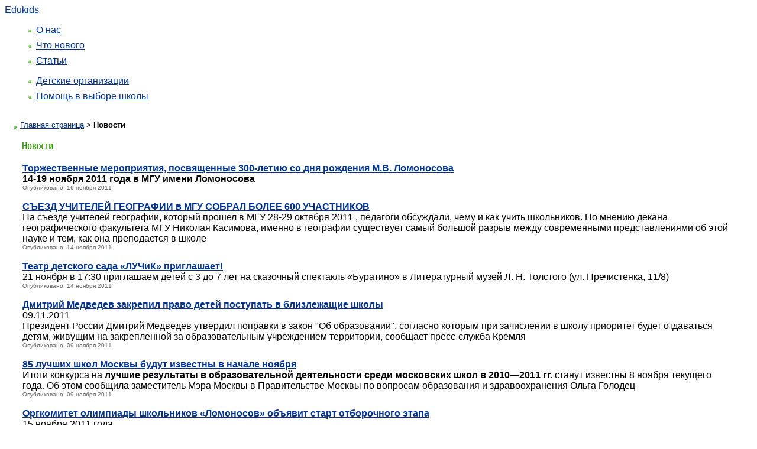

--- FILE ---
content_type: text/html; charset=utf-8
request_url: https://www.edukids.ru/news/?page=60
body_size: 8147
content:
<html>
<head>
<meta http-equiv="Content-Type" content="text/html; charset=windows-1251">
<link rel="icon" href="/favicon.ico" type="image/x-icon">
<link rel="shortcut icon" href="/favicon.ico" />
<meta http-equiv="Content-Type" content="text/html; charset=win1251">
<meta name="keywords" content="школы и детские сады, дети, школа, детский сад, отдых с детьми, ясли, лицей, колледж, образование, психология">
<meta name="desciption" content="Сайт о школах и детских садах Москвы. Школы и детские сады. Детская психология, советы психолога. Все о детском образовании.">
<meta name="viewport" content="width=device-width, initial-scale=1.0">
<!--
<meta name="keywords" content="дети, школа, детский сад, ясли, лицей, колледж, образование, психология">
<meta name="description" content="Сайт о школах и детских садах Москвы. Детская психология, советы психолога. Все о детском образовании.">
-->

<link rel=stylesheet type="text/css" href="/style.css">

<title>Edukids.ru | детский  сад,  школа, дети, образование  для  детей,  детское образование, обучение,
среднее образование, дошкольное образование, отдых с  детьми, кружки, подготовка к школе,
спортивная школа, английская школа, художественная  школа, музыкальная школа, репетиторы, 
сочинения, рефераты, доклады,  математическая школа, дни  открытых  дверей, экзамены,
частные репетиторы, психологи, няни, гувернантки, частный детский сад, государственный детский сад,конкурсы, отдых и учеба,  учеба, класс, учитель, гимназия, лицей, колледж, техникум, Ломоносовская школа, Школа рационального  чтения, школа танцев, школа моделей, учебники, литература, химия, физика, биология, история, география, русский  язык, иностранный  язык,  тесты по ЕГЭ,  информатика, ЕГЭ, алгебра, геометрия,  матанализ, выпускной, психология, экономика, экология,  обществознание, подготовительные курсы, советы психолога,  родительский клуб, детский  психолог, товары для  детей, дополнительное  образование для детей, детская литература, книги для детей, детские книги, развивающие игры, детские журналы, курсы для детей</title>
<!--
<title>Edukids.ru | детский  сад,  школа, дети, образование  для  детей,  детское образование, обучение,
среднее образование, дошкольное образование, отдых с  детьми, кружки, подготовка к школе,
спортивная школа, английская школа, художественная  школа, музыкальная школа, репетиторы, 
сочинения, рефераты, доклады,  математическая школа, дни  открытых  дверей, экзамены,
частные репетиторы, психологи, няни, гувернантки, частный детский сад, государственный детский сад,конкурсы, отдых и учеба,  учеба, класс, учитель, гимназия, лицей, колледж, техникум, Ломоносовская школа, Школа рационального  чтения, школа танцев, школа моделей, учебники, литература, химия, физика, биология, история, география, русский  язык, иностранный  язык,  тесты по ЕГЭ,  информатика, ЕГЭ, алгебра, геометрия,  матанализ, выпускной, психология, экономика, экология,  обществознание, подготовительные курсы, советы психолога,  родительский клуб, детский  психолог, товары для  детей, дополнительное  образование для детей, детская литература, книги для детей, детские книги, развивающие игры, детские журналы, курсы для детей</title>
-->

<script>
  (function(i,s,o,g,r,a,m){i['GoogleAnalyticsObject']=r;i[r]=i[r]||function(){
  (i[r].q=i[r].q||[]).push(arguments)},i[r].l=1*new Date();a=s.createElement(o),
  m=s.getElementsByTagName(o)[0];a.async=1;a.src=g;m.parentNode.insertBefore(a,m)
  })(window,document,'script','https://www.google-analytics.com/analytics.js','ga');

  ga('create', 'UA-100200714-1', 'auto');
  ga('send', 'pageview');

</script>
</head>
<body bgcolor="ffffff" link="#003399" alink="#006EB7" vlink="#8A9EC6" le<div id="fb-root"></div>
<script>
//(function(d, s, id) {
  // var js, fjs = d.getElementsByTagName(s)[0];
  // if (d.getElementById(id)) return;
  // js = d.createElement(s); js.id = id;
  // js.src = "//connect.facebook.net/ru_RU/sdk.js#xfbml=1&version=v2.9";
  // fjs.parentNode.insertBefore(js, fjs);
// }(document, 'script', 'facebook-jssdk'));
</script>

<!--<link rel="stylesheet" href="/inc/css/new_year.css">
<script type="text/javascript" src="http://ajax.googleapis.com/ajax/libs/jquery/1.7.1/jquery.min.js"></script>
<script type="text/javascript" src="/inc/js/swfobject.min.js"></script>
<script type="text/javascript" src="/inc/js/newyear.js"></script>
<!-- новогодняя мотня newyear.html 
<div class="b-page_newyear">
    <div class="b-page__content">
    

        <i class="b-head-decor">
        <i class="b-head-decor__inner b-head-decor__inner_n1">
            <div class="b-ball b-ball_n1 b-ball_bounce"><div class="b-ball__right"></div><div class="b-ball__i"></div></div>
            <div class="b-ball b-ball_n2 b-ball_bounce"><div class="b-ball__right"></div><div class="b-ball__i"></div></div>
            <div class="b-ball b-ball_n3 b-ball_bounce"><div class="b-ball__right"></div><div class="b-ball__i"></div></div>
            <div class="b-ball b-ball_n4 b-ball_bounce"><div class="b-ball__right"></div><div class="b-ball__i"></div></div>
            <div class="b-ball b-ball_n5 b-ball_bounce"><div class="b-ball__right"></div><div class="b-ball__i"></div></div>
            <div class="b-ball b-ball_n6 b-ball_bounce"><div class="b-ball__right"></div><div class="b-ball__i"></div></div>
            <div class="b-ball b-ball_n7 b-ball_bounce"><div class="b-ball__right"></div><div class="b-ball__i"></div></div>

            <div class="b-ball b-ball_n8 b-ball_bounce"><div class="b-ball__right"></div><div class="b-ball__i"></div></div>
            <div class="b-ball b-ball_n9 b-ball_bounce"><div class="b-ball__right"></div><div class="b-ball__i"></div></div>
            <div class="b-ball b-ball_i1"><div class="b-ball__right"></div><div class="b-ball__i"></div></div>
            <div class="b-ball b-ball_i2"><div class="b-ball__right"></div><div class="b-ball__i"></div></div>
            <div class="b-ball b-ball_i3"><div class="b-ball__right"></div><div class="b-ball__i"></div></div>
            <div class="b-ball b-ball_i4"><div class="b-ball__right"></div><div class="b-ball__i"></div></div>
            <div class="b-ball b-ball_i5"><div class="b-ball__right"></div><div class="b-ball__i"></div></div>
            <div class="b-ball b-ball_i6"><div class="b-ball__right"></div><div class="b-ball__i"></div></div>
        </i>

        <i class="b-head-decor__inner b-head-decor__inner_n2">
            <div class="b-ball b-ball_n1 b-ball_bounce"><div class="b-ball__right"></div><div class="b-ball__i"></div></div>
            <div class="b-ball b-ball_n2 b-ball_bounce"><div class="b-ball__right"></div><div class="b-ball__i"></div></div>
            <div class="b-ball b-ball_n3 b-ball_bounce"><div class="b-ball__right"></div><div class="b-ball__i"></div></div>
            <div class="b-ball b-ball_n4 b-ball_bounce"><div class="b-ball__right"></div><div class="b-ball__i"></div></div>
            <div class="b-ball b-ball_n5 b-ball_bounce"><div class="b-ball__right"></div><div class="b-ball__i"></div></div>
            <div class="b-ball b-ball_n6 b-ball_bounce"><div class="b-ball__right"></div><div class="b-ball__i"></div></div>
            <div class="b-ball b-ball_n7 b-ball_bounce"><div class="b-ball__right"></div><div class="b-ball__i"></div></div>
            <div class="b-ball b-ball_n8 b-ball_bounce"><div class="b-ball__right"></div><div class="b-ball__i"></div></div>

            <div class="b-ball b-ball_n9 b-ball_bounce"><div class="b-ball__right"></div><div class="b-ball__i"></div></div>
            <div class="b-ball b-ball_i1"><div class="b-ball__right"></div><div class="b-ball__i"></div></div>
            <div class="b-ball b-ball_i2"><div class="b-ball__right"></div><div class="b-ball__i"></div></div>
            <div class="b-ball b-ball_i3"><div class="b-ball__right"></div><div class="b-ball__i"></div></div>
            <div class="b-ball b-ball_i4"><div class="b-ball__right"></div><div class="b-ball__i"></div></div>
            <div class="b-ball b-ball_i5"><div class="b-ball__right"></div><div class="b-ball__i"></div></div>
            <div class="b-ball b-ball_i6"><div class="b-ball__right"></div><div class="b-ball__i"></div></div>
        </i>
        <i class="b-head-decor__inner b-head-decor__inner_n3">

            <div class="b-ball b-ball_n1 b-ball_bounce"><div class="b-ball__right"></div><div class="b-ball__i"></div></div>
            <div class="b-ball b-ball_n2 b-ball_bounce"><div class="b-ball__right"></div><div class="b-ball__i"></div></div>
            <div class="b-ball b-ball_n3 b-ball_bounce"><div class="b-ball__right"></div><div class="b-ball__i"></div></div>
            <div class="b-ball b-ball_n4 b-ball_bounce"><div class="b-ball__right"></div><div class="b-ball__i"></div></div>
            <div class="b-ball b-ball_n5 b-ball_bounce"><div class="b-ball__right"></div><div class="b-ball__i"></div></div>
            <div class="b-ball b-ball_n6 b-ball_bounce"><div class="b-ball__right"></div><div class="b-ball__i"></div></div>
            <div class="b-ball b-ball_n7 b-ball_bounce"><div class="b-ball__right"></div><div class="b-ball__i"></div></div>
            <div class="b-ball b-ball_n8 b-ball_bounce"><div class="b-ball__right"></div><div class="b-ball__i"></div></div>
            <div class="b-ball b-ball_n9 b-ball_bounce"><div class="b-ball__right"></div><div class="b-ball__i"></div></div>

            <div class="b-ball b-ball_i1"><div class="b-ball__right"></div><div class="b-ball__i"></div></div>
            <div class="b-ball b-ball_i2"><div class="b-ball__right"></div><div class="b-ball__i"></div></div>
            <div class="b-ball b-ball_i3"><div class="b-ball__right"></div><div class="b-ball__i"></div></div>
            <div class="b-ball b-ball_i4"><div class="b-ball__right"></div><div class="b-ball__i"></div></div>
            <div class="b-ball b-ball_i5"><div class="b-ball__right"></div><div class="b-ball__i"></div></div>
            <div class="b-ball b-ball_i6"><div class="b-ball__right"></div><div class="b-ball__i"></div></div>
        </i>
        <i class="b-head-decor__inner b-head-decor__inner_n4">
            <div class="b-ball b-ball_n1 b-ball_bounce"><div class="b-ball__right"></div><div class="b-ball__i"></div></div>

            <div class="b-ball b-ball_n2 b-ball_bounce"><div class="b-ball__right"></div><div class="b-ball__i"></div></div>
            <div class="b-ball b-ball_n3 b-ball_bounce"><div class="b-ball__right"></div><div class="b-ball__i"></div></div>
            <div class="b-ball b-ball_n4 b-ball_bounce"><div class="b-ball__right"></div><div class="b-ball__i"></div></div>
            <div class="b-ball b-ball_n5 b-ball_bounce"><div class="b-ball__right"></div><div class="b-ball__i"></div></div>
            <div class="b-ball b-ball_n6 b-ball_bounce"><div class="b-ball__right"></div><div class="b-ball__i"></div></div>
            <div class="b-ball b-ball_n7 b-ball_bounce"><div class="b-ball__right"></div><div class="b-ball__i"></div></div>
            <div class="b-ball b-ball_n8 b-ball_bounce"><div class="b-ball__right"></div><div class="b-ball__i"></div></div>
            <div class="b-ball b-ball_n9 b-ball_bounce"><div class="b-ball__right"></div><div class="b-ball__i"></div></div>
            <div class="b-ball b-ball_i1"><div class="b-ball__right"></div><div class="b-ball__i"></div></div>

            <div class="b-ball b-ball_i2"><div class="b-ball__right"></div><div class="b-ball__i"></div></div>
            <div class="b-ball b-ball_i3"><div class="b-ball__right"></div><div class="b-ball__i"></div></div>
            <div class="b-ball b-ball_i4"><div class="b-ball__right"></div><div class="b-ball__i"></div></div>
            <div class="b-ball b-ball_i5"><div class="b-ball__right"></div><div class="b-ball__i"></div></div>
            <div class="b-ball b-ball_i6"><div class="b-ball__right"></div><div class="b-ball__i"></div></div>
        </i>
        <i class="b-head-decor__inner b-head-decor__inner_n5">
            <div class="b-ball b-ball_n1 b-ball_bounce"><div class="b-ball__right"></div><div class="b-ball__i"></div></div>
            <div class="b-ball b-ball_n2 b-ball_bounce"><div class="b-ball__right"></div><div class="b-ball__i"></div></div>

            <div class="b-ball b-ball_n3 b-ball_bounce"><div class="b-ball__right"></div><div class="b-ball__i"></div></div>
            <div class="b-ball b-ball_n4 b-ball_bounce"><div class="b-ball__right"></div><div class="b-ball__i"></div></div>
            <div class="b-ball b-ball_n5 b-ball_bounce"><div class="b-ball__right"></div><div class="b-ball__i"></div></div>
            <div class="b-ball b-ball_n6 b-ball_bounce"><div class="b-ball__right"></div><div class="b-ball__i"></div></div>
            <div class="b-ball b-ball_n7 b-ball_bounce"><div class="b-ball__right"></div><div class="b-ball__i"></div></div>
            <div class="b-ball b-ball_n8 b-ball_bounce"><div class="b-ball__right"></div><div class="b-ball__i"></div></div>
            <div class="b-ball b-ball_n9 b-ball_bounce"><div class="b-ball__right"></div><div class="b-ball__i"></div></div>
            <div class="b-ball b-ball_i1"><div class="b-ball__right"></div><div class="b-ball__i"></div></div>
            <div class="b-ball b-ball_i2"><div class="b-ball__right"></div><div class="b-ball__i"></div></div>

            <div class="b-ball b-ball_i3"><div class="b-ball__right"></div><div class="b-ball__i"></div></div>
            <div class="b-ball b-ball_i4"><div class="b-ball__right"></div><div class="b-ball__i"></div></div>
            <div class="b-ball b-ball_i5"><div class="b-ball__right"></div><div class="b-ball__i"></div></div>
            <div class="b-ball b-ball_i6"><div class="b-ball__right"></div><div class="b-ball__i"></div></div>
        </i>
        <i class="b-head-decor__inner b-head-decor__inner_n6">
            <div class="b-ball b-ball_n1 b-ball_bounce"><div class="b-ball__right"></div><div class="b-ball__i"></div></div>
            <div class="b-ball b-ball_n2 b-ball_bounce"><div class="b-ball__right"></div><div class="b-ball__i"></div></div>
            <div class="b-ball b-ball_n3 b-ball_bounce"><div class="b-ball__right"></div><div class="b-ball__i"></div></div>

            <div class="b-ball b-ball_n4 b-ball_bounce"><div class="b-ball__right"></div><div class="b-ball__i"></div></div>
            <div class="b-ball b-ball_n5 b-ball_bounce"><div class="b-ball__right"></div><div class="b-ball__i"></div></div>
            <div class="b-ball b-ball_n6 b-ball_bounce"><div class="b-ball__right"></div><div class="b-ball__i"></div></div>
            <div class="b-ball b-ball_n7 b-ball_bounce"><div class="b-ball__right"></div><div class="b-ball__i"></div></div>
            <div class="b-ball b-ball_n8 b-ball_bounce"><div class="b-ball__right"></div><div class="b-ball__i"></div></div>
            <div class="b-ball b-ball_n9 b-ball_bounce"><div class="b-ball__right"></div><div class="b-ball__i"></div></div>
            <div class="b-ball b-ball_i1"><div class="b-ball__right"></div><div class="b-ball__i"></div></div>
            <div class="b-ball b-ball_i2"><div class="b-ball__right"></div><div class="b-ball__i"></div></div>
            <div class="b-ball b-ball_i3"><div class="b-ball__right"></div><div class="b-ball__i"></div></div>

            <div class="b-ball b-ball_i4"><div class="b-ball__right"></div><div class="b-ball__i"></div></div>
            <div class="b-ball b-ball_i5"><div class="b-ball__right"></div><div class="b-ball__i"></div></div>
            <div class="b-ball b-ball_i6"><div class="b-ball__right"></div><div class="b-ball__i"></div></div>
        </i>
        <i class="b-head-decor__inner b-head-decor__inner_n7">
            <div class="b-ball b-ball_n1 b-ball_bounce"><div class="b-ball__right"></div><div class="b-ball__i"></div></div>
            <div class="b-ball b-ball_n2 b-ball_bounce"><div class="b-ball__right"></div><div class="b-ball__i"></div></div>
            <div class="b-ball b-ball_n3 b-ball_bounce"><div class="b-ball__right"></div><div class="b-ball__i"></div></div>
            <div class="b-ball b-ball_n4 b-ball_bounce"><div class="b-ball__right"></div><div class="b-ball__i"></div></div>

            <div class="b-ball b-ball_n5 b-ball_bounce"><div class="b-ball__right"></div><div class="b-ball__i"></div></div>
            <div class="b-ball b-ball_n6 b-ball_bounce"><div class="b-ball__right"></div><div class="b-ball__i"></div></div>
            <div class="b-ball b-ball_n7 b-ball_bounce"><div class="b-ball__right"></div><div class="b-ball__i"></div></div>
            <div class="b-ball b-ball_n8 b-ball_bounce"><div class="b-ball__right"></div><div class="b-ball__i"></div></div>
            <div class="b-ball b-ball_n9 b-ball_bounce"><div class="b-ball__right"></div><div class="b-ball__i"></div></div>
            <div class="b-ball b-ball_i1"><div class="b-ball__right"></div><div class="b-ball__i"></div></div>
            <div class="b-ball b-ball_i2"><div class="b-ball__right"></div><div class="b-ball__i"></div></div>
            <div class="b-ball b-ball_i3"><div class="b-ball__right"></div><div class="b-ball__i"></div></div>
            <div class="b-ball b-ball_i4"><div class="b-ball__right"></div><div class="b-ball__i"></div></div>

            <div class="b-ball b-ball_i5"><div class="b-ball__right"	></div><div class="b-ball__i"></div></div>
            <div class="b-ball b-ball_i6"><div class="b-ball__right"></div><div class="b-ball__i"></div></div>
        </i>
    </i>

</div>
</div>
-->
    <link rel="stylesheet" href="/bitrix/templates/edukids/css/style.css">
    <link rel="stylesheet" href="/bitrix/templates/edukids/css/media.css">
    <link rel="stylesheet" href="/bitrix/templates/edukids/css/fonts/icons.css">
	<script src="/bitrix/templates/edukids/js/jquery-3.6.0.min.js"></script>
	<header>
            <div class="header-wrapper">
                <a style="" href="/" class="site-logo">Edukids</a>
                <nav class="header-menu">
					<ul>
						<li><a href="/#about">О нас</a></li>
                        <li><a href="/news/">Что нового</a></li>
                        <li><a href="/articles/">Статьи</a></li>
					</ul>
                    <ul>
                        <li><a href="/schools/">Детские организации</a></li>
                        <li><a href="/konsult/">Помощь в выборе школы</a></li>
                    </ul>

                    <div class="close-menu">
                        <svg width="17" height="11" viewBox="0 0 17 11" fill="none" xmlns="http://www.w3.org/2000/svg">
                            <path d="M0.148438 11L7.24844 7.07805e-08H9.69844L16.8484 11H12.8984L8.49844 4.4L4.04844 11H0.148438Z" fill="#fff"/>
                        </svg>                            
                    </div>
                </nav>      
                <div class="burger">
                    <span></span>
                </div>
            </div>
        </header>
<div class="main-wrapper" style="margin: 0px 15px;">
<span style="font-size: 10pt;  line-height: 25px;">	<img src=/i/bullet.gif alt="" width=11 height=6 border=0 align=middle><font class="s"><a href="/">Главная страница</a> > </font><font class="s_b"><b>Новости</b></font> </span>

<!--счётчики-->
<!--begin of Rambler's Top100 code -->
<a href="http://top100.rambler.ru/top100/">
<img src="http://counter.rambler.ru/top100.cnt?836383" alt="" width=1 height=1 border=0></a>
<!--end of Top100 code-->




<!--
<img height=1 width=1
src="http://d1.c6.bf.a0.top.list.ru/counter?id=1008059"/>-->

<!--счётчики-->



<table cellpadding="0" cellspacing="0" border="0" width="100%" class="edukids_table">
<tr>
<td valign="top">
  <!--список раздела новости-->





<table border=0 width="100%" cellspacing=0 cellpadding=15><tr><td>
<img src="/i/title_news.gif" alt="Новости" width=52 height=19 border=0>
<br><br>



<!-- BEGIN news_full_link -->
<a href="/news/2033"><b>Торжественные мероприятия, посвященные 300-летию со дня рождения   М.В. Ломоносова</b></a><br>
<!-- END news_full_link --> 

<b>14-19 ноября 2011 года  в МГУ имени Ломоносова</b><br>

<font class="gray">Опубликовано: 16 ноября 2011</font><br><br>



<!-- BEGIN news_full_link -->
<a href="/news/2032"><b>СЪЕЗД УЧИТЕЛЕЙ ГЕОГРАФИИ  в МГУ СОБРАЛ БОЛЕЕ 600 УЧАСТНИКОВ</b></a><br>
<!-- END news_full_link --> 

На съезде учителей географии, который прошел в МГУ 28-29 октября 2011 , педагоги обсуждали, чему и как учить школьников. По мнению декана географического факультета МГУ Николая Касимова, именно в географии существует самый большой разрыв между современными представлениями об этой науке и тем, как она преподается в школе<br>

<font class="gray">Опубликовано: 14 ноября 2011</font><br><br>



<!-- BEGIN news_full_link -->
<a href="/news/2031"><b>Театр детского сада  «ЛУЧиК» приглашает!</b></a><br>
<!-- END news_full_link --> 

21 ноября в 17:30 приглашаем детей с 3 до 7 лет на сказочный спектакль «Буратино» в Литературный музей Л. Н. Толстого (ул. Пречистенка, 11/8)<br>

<font class="gray">Опубликовано: 14 ноября 2011</font><br><br>



<!-- BEGIN news_full_link -->
<a href="/news/2028"><b>Дмитрий Медведев закрепил право детей поступать в близлежащие школы</b></a><br>
<!-- END news_full_link --> 

09.11.2011 <br>
Президент России Дмитрий Медведев утвердил поправки в закон "Об образовании", согласно которым при зачислении в школу приоритет будет отдаваться детям, живущим на закрепленной за образовательным учреждением территории, сообщает пресс-служба Кремля<br>

<font class="gray">Опубликовано: 09 ноября 2011</font><br><br>



<!-- BEGIN news_full_link -->
<a href="/news/2027"><b>85 лучших школ Москвы будут известны в начале ноября</b></a><br>
<!-- END news_full_link --> 

Итоги конкурса на <b>лучшие результаты в образовательной деятельности среди московских школ в 2010—2011 гг. </b>станут известны 8 ноября текущего года. Об этом сообщила заместитель Мэра Москвы в Правительстве Москвы по вопросам образования и здравоохранения Ольга Голодец<br>

<font class="gray">Опубликовано: 09 ноября 2011</font><br><br>



<!-- BEGIN news_full_link -->
<a href="/news/2026"><b>Оргкомитет олимпиады школьников «Ломоносов» объявит старт отборочного этапа </b></a><br>
<!-- END news_full_link --> 

15 ноября 2011 года<br>

<font class="gray">Опубликовано: 02 ноября 2011</font><br><br>



<!-- BEGIN news_full_link -->
<a href="/news/2025"><b>Успейте попасть в рождественскую сказку!</b></a><br>
<!-- END news_full_link --> 

 "РождестВЕНСКИЕ каникулы"  14-18 декабря, 26-30 декабря 2011 <br>

<font class="gray">Опубликовано: 02 ноября 2011</font><br><br>



<!-- BEGIN news_full_link -->
<a href="/news/2024"><b>Неделя здоровья в Центре раннего развития «ЛУЧиК» </b></a><br>
<!-- END news_full_link --> 

С 17 до 21 октября 2011 года<br>

<font class="gray">Опубликовано: 18 октября 2011</font><br><br>



<!-- BEGIN news_full_link -->
<a href="/news/2023"><b>Предложение, от которого невозможно отказаться</b></a><br>
<!-- END news_full_link --> 

Детский Центр "Пеликан", приглашая закрыть летний сезон 2011 года в отеле Malama Holidy Village, объявил о необычной акции>>>><br>

<font class="gray">Опубликовано: 18 октября 2011</font><br><br>



<!-- BEGIN news_full_link -->
<a href="/news/2021"><b>Еще успеем покупаться!</b></a><br>
<!-- END news_full_link --> 

Детский Центр "Пеликан" приглашает взрослых и детей в тур «До свидания, лето!», программа которого пройдет  в отеле Malama (Кипр) с 15 по 29 октября 2011 <br>

<font class="gray">Опубликовано: 07 октября 2011</font><br><br>




<script language="javascript">
<!-- 
function hint(msg)
{
    self.status.value=msg;
    return true;
}
function clearhint()
{
    self.status.value='';
    return true;
}
// -->
</script>
<!--страницы-->

<a href="/news/?page=59" title="<<" onMouseOver="return hint('<<');" onMouseOut="return clearhint();"><<</a>

  

<a href="/news/?page=1" title="1-10" onMouseOver="return hint('1-10');" onMouseOut="return clearhint();">1-10</a>

  

<a href="/news/?page=2" title="11-20" onMouseOver="return hint('11-20');" onMouseOut="return clearhint();">11-20</a>

  

<a href="/news/?page=3" title="21-30" onMouseOver="return hint('21-30');" onMouseOut="return clearhint();">21-30</a>

  

<a href="/news/?page=4" title="31-40" onMouseOver="return hint('31-40');" onMouseOut="return clearhint();">31-40</a>

  

<a href="/news/?page=5" title="41-50" onMouseOver="return hint('41-50');" onMouseOut="return clearhint();">41-50</a>

  

<a href="/news/?page=6" title="51-60" onMouseOver="return hint('51-60');" onMouseOut="return clearhint();">51-60</a>

  

<a href="/news/?page=7" title="61-70" onMouseOver="return hint('61-70');" onMouseOut="return clearhint();">61-70</a>

  

<a href="/news/?page=8" title="71-80" onMouseOver="return hint('71-80');" onMouseOut="return clearhint();">71-80</a>

  

<a href="/news/?page=9" title="81-90" onMouseOver="return hint('81-90');" onMouseOut="return clearhint();">81-90</a>

  

<a href="/news/?page=10" title="91-100" onMouseOver="return hint('91-100');" onMouseOut="return clearhint();">91-100</a>

  

<a href="/news/?page=11" title="101-110" onMouseOver="return hint('101-110');" onMouseOut="return clearhint();">101-110</a>

  

<a href="/news/?page=12" title="111-120" onMouseOver="return hint('111-120');" onMouseOut="return clearhint();">111-120</a>

  

<a href="/news/?page=13" title="121-130" onMouseOver="return hint('121-130');" onMouseOut="return clearhint();">121-130</a>

  

<a href="/news/?page=14" title="131-140" onMouseOver="return hint('131-140');" onMouseOut="return clearhint();">131-140</a>

  

<a href="/news/?page=15" title="141-150" onMouseOver="return hint('141-150');" onMouseOut="return clearhint();">141-150</a>

  

<a href="/news/?page=16" title="151-160" onMouseOver="return hint('151-160');" onMouseOut="return clearhint();">151-160</a>

  

<a href="/news/?page=17" title="161-170" onMouseOver="return hint('161-170');" onMouseOut="return clearhint();">161-170</a>

  

<a href="/news/?page=18" title="171-180" onMouseOver="return hint('171-180');" onMouseOut="return clearhint();">171-180</a>

  

<a href="/news/?page=19" title="181-190" onMouseOver="return hint('181-190');" onMouseOut="return clearhint();">181-190</a>

  

<a href="/news/?page=20" title="191-200" onMouseOver="return hint('191-200');" onMouseOut="return clearhint();">191-200</a>

  

<a href="/news/?page=21" title="201-210" onMouseOver="return hint('201-210');" onMouseOut="return clearhint();">201-210</a>

  

<a href="/news/?page=22" title="211-220" onMouseOver="return hint('211-220');" onMouseOut="return clearhint();">211-220</a>

  

<a href="/news/?page=23" title="221-230" onMouseOver="return hint('221-230');" onMouseOut="return clearhint();">221-230</a>

  

<a href="/news/?page=24" title="231-240" onMouseOver="return hint('231-240');" onMouseOut="return clearhint();">231-240</a>

  

<a href="/news/?page=25" title="241-250" onMouseOver="return hint('241-250');" onMouseOut="return clearhint();">241-250</a>

  

<a href="/news/?page=26" title="251-260" onMouseOver="return hint('251-260');" onMouseOut="return clearhint();">251-260</a>

  

<a href="/news/?page=27" title="261-270" onMouseOver="return hint('261-270');" onMouseOut="return clearhint();">261-270</a>

  

<a href="/news/?page=28" title="271-280" onMouseOver="return hint('271-280');" onMouseOut="return clearhint();">271-280</a>

  

<a href="/news/?page=29" title="281-290" onMouseOver="return hint('281-290');" onMouseOut="return clearhint();">281-290</a>

  

<a href="/news/?page=30" title="291-300" onMouseOver="return hint('291-300');" onMouseOut="return clearhint();">291-300</a>

  

<a href="/news/?page=31" title="301-310" onMouseOver="return hint('301-310');" onMouseOut="return clearhint();">301-310</a>

  

<a href="/news/?page=32" title="311-320" onMouseOver="return hint('311-320');" onMouseOut="return clearhint();">311-320</a>

  

<a href="/news/?page=33" title="321-330" onMouseOver="return hint('321-330');" onMouseOut="return clearhint();">321-330</a>

  

<a href="/news/?page=34" title="331-340" onMouseOver="return hint('331-340');" onMouseOut="return clearhint();">331-340</a>

  

<a href="/news/?page=35" title="341-350" onMouseOver="return hint('341-350');" onMouseOut="return clearhint();">341-350</a>

  

<a href="/news/?page=36" title="351-360" onMouseOver="return hint('351-360');" onMouseOut="return clearhint();">351-360</a>

  

<a href="/news/?page=37" title="361-370" onMouseOver="return hint('361-370');" onMouseOut="return clearhint();">361-370</a>

  

<a href="/news/?page=38" title="371-380" onMouseOver="return hint('371-380');" onMouseOut="return clearhint();">371-380</a>

  

<a href="/news/?page=39" title="381-390" onMouseOver="return hint('381-390');" onMouseOut="return clearhint();">381-390</a>

  

<a href="/news/?page=40" title="391-400" onMouseOver="return hint('391-400');" onMouseOut="return clearhint();">391-400</a>

  

<a href="/news/?page=41" title="401-410" onMouseOver="return hint('401-410');" onMouseOut="return clearhint();">401-410</a>

  

<a href="/news/?page=42" title="411-420" onMouseOver="return hint('411-420');" onMouseOut="return clearhint();">411-420</a>

  

<a href="/news/?page=43" title="421-430" onMouseOver="return hint('421-430');" onMouseOut="return clearhint();">421-430</a>

  

<a href="/news/?page=44" title="431-440" onMouseOver="return hint('431-440');" onMouseOut="return clearhint();">431-440</a>

  

<a href="/news/?page=45" title="441-450" onMouseOver="return hint('441-450');" onMouseOut="return clearhint();">441-450</a>

  

<a href="/news/?page=46" title="451-460" onMouseOver="return hint('451-460');" onMouseOut="return clearhint();">451-460</a>

  

<a href="/news/?page=47" title="461-470" onMouseOver="return hint('461-470');" onMouseOut="return clearhint();">461-470</a>

  

<a href="/news/?page=48" title="471-480" onMouseOver="return hint('471-480');" onMouseOut="return clearhint();">471-480</a>

  

<a href="/news/?page=49" title="481-490" onMouseOver="return hint('481-490');" onMouseOut="return clearhint();">481-490</a>

  

<a href="/news/?page=50" title="491-500" onMouseOver="return hint('491-500');" onMouseOut="return clearhint();">491-500</a>

  

<a href="/news/?page=51" title="501-510" onMouseOver="return hint('501-510');" onMouseOut="return clearhint();">501-510</a>

  

<a href="/news/?page=52" title="511-520" onMouseOver="return hint('511-520');" onMouseOut="return clearhint();">511-520</a>

  

<a href="/news/?page=53" title="521-530" onMouseOver="return hint('521-530');" onMouseOut="return clearhint();">521-530</a>

  

<a href="/news/?page=54" title="531-540" onMouseOver="return hint('531-540');" onMouseOut="return clearhint();">531-540</a>

  

<a href="/news/?page=55" title="541-550" onMouseOver="return hint('541-550');" onMouseOut="return clearhint();">541-550</a>

  

<a href="/news/?page=56" title="551-560" onMouseOver="return hint('551-560');" onMouseOut="return clearhint();">551-560</a>

  

<a href="/news/?page=57" title="561-570" onMouseOver="return hint('561-570');" onMouseOut="return clearhint();">561-570</a>

  

<a href="/news/?page=58" title="571-580" onMouseOver="return hint('571-580');" onMouseOut="return clearhint();">571-580</a>

  

<a href="/news/?page=59" title="581-590" onMouseOver="return hint('581-590');" onMouseOut="return clearhint();">581-590</a>

  

<b>591-600</b>

  

<a href="/news/?page=61" title="601-610" onMouseOver="return hint('601-610');" onMouseOut="return clearhint();">601-610</a>

  

<a href="/news/?page=62" title="611-620" onMouseOver="return hint('611-620');" onMouseOut="return clearhint();">611-620</a>

  

<a href="/news/?page=63" title="621-630" onMouseOver="return hint('621-630');" onMouseOut="return clearhint();">621-630</a>

  

<a href="/news/?page=64" title="631-640" onMouseOver="return hint('631-640');" onMouseOut="return clearhint();">631-640</a>

  

<a href="/news/?page=65" title="641-650" onMouseOver="return hint('641-650');" onMouseOut="return clearhint();">641-650</a>

  

<a href="/news/?page=66" title="651-660" onMouseOver="return hint('651-660');" onMouseOut="return clearhint();">651-660</a>

  

<a href="/news/?page=67" title="661-670" onMouseOver="return hint('661-670');" onMouseOut="return clearhint();">661-670</a>

  

<a href="/news/?page=68" title="671-680" onMouseOver="return hint('671-680');" onMouseOut="return clearhint();">671-680</a>

  

<a href="/news/?page=69" title="681-690" onMouseOver="return hint('681-690');" onMouseOut="return clearhint();">681-690</a>

  

<a href="/news/?page=70" title="691-700" onMouseOver="return hint('691-700');" onMouseOut="return clearhint();">691-700</a>

  

<a href="/news/?page=71" title="701-710" onMouseOver="return hint('701-710');" onMouseOut="return clearhint();">701-710</a>

  

<a href="/news/?page=72" title="711-720" onMouseOver="return hint('711-720');" onMouseOut="return clearhint();">711-720</a>

  

<a href="/news/?page=73" title="721-730" onMouseOver="return hint('721-730');" onMouseOut="return clearhint();">721-730</a>

  

<a href="/news/?page=74" title="731-740" onMouseOver="return hint('731-740');" onMouseOut="return clearhint();">731-740</a>

  

<a href="/news/?page=75" title="741-750" onMouseOver="return hint('741-750');" onMouseOut="return clearhint();">741-750</a>

  

<a href="/news/?page=76" title="751-760" onMouseOver="return hint('751-760');" onMouseOut="return clearhint();">751-760</a>

  

<a href="/news/?page=77" title="761-770" onMouseOver="return hint('761-770');" onMouseOut="return clearhint();">761-770</a>

  

<a href="/news/?page=78" title="771-780" onMouseOver="return hint('771-780');" onMouseOut="return clearhint();">771-780</a>

  

<a href="/news/?page=79" title="781-790" onMouseOver="return hint('781-790');" onMouseOut="return clearhint();">781-790</a>

  

<a href="/news/?page=80" title="791-800" onMouseOver="return hint('791-800');" onMouseOut="return clearhint();">791-800</a>

  

<a href="/news/?page=81" title="801-810" onMouseOver="return hint('801-810');" onMouseOut="return clearhint();">801-810</a>

  

<a href="/news/?page=82" title="811-820" onMouseOver="return hint('811-820');" onMouseOut="return clearhint();">811-820</a>

  

<a href="/news/?page=83" title="821-830" onMouseOver="return hint('821-830');" onMouseOut="return clearhint();">821-830</a>

  

<a href="/news/?page=84" title="831-840" onMouseOver="return hint('831-840');" onMouseOut="return clearhint();">831-840</a>

  

<a href="/news/?page=85" title="841-850" onMouseOver="return hint('841-850');" onMouseOut="return clearhint();">841-850</a>

  

<a href="/news/?page=86" title="851-860" onMouseOver="return hint('851-860');" onMouseOut="return clearhint();">851-860</a>

  

<a href="/news/?page=87" title="861-870" onMouseOver="return hint('861-870');" onMouseOut="return clearhint();">861-870</a>

  

<a href="/news/?page=88" title="871-880" onMouseOver="return hint('871-880');" onMouseOut="return clearhint();">871-880</a>

  

<a href="/news/?page=89" title="881-890" onMouseOver="return hint('881-890');" onMouseOut="return clearhint();">881-890</a>

  

<a href="/news/?page=90" title="891-900" onMouseOver="return hint('891-900');" onMouseOut="return clearhint();">891-900</a>

  

<a href="/news/?page=91" title="901-910" onMouseOver="return hint('901-910');" onMouseOut="return clearhint();">901-910</a>

  

<a href="/news/?page=92" title="911-920" onMouseOver="return hint('911-920');" onMouseOut="return clearhint();">911-920</a>

  

<a href="/news/?page=93" title="921-930" onMouseOver="return hint('921-930');" onMouseOut="return clearhint();">921-930</a>

  

<a href="/news/?page=94" title="931-940" onMouseOver="return hint('931-940');" onMouseOut="return clearhint();">931-940</a>

  

<a href="/news/?page=95" title="941-950" onMouseOver="return hint('941-950');" onMouseOut="return clearhint();">941-950</a>

  

<a href="/news/?page=96" title="951-960" onMouseOver="return hint('951-960');" onMouseOut="return clearhint();">951-960</a>

  

<a href="/news/?page=97" title="961-970" onMouseOver="return hint('961-970');" onMouseOut="return clearhint();">961-970</a>

  

<a href="/news/?page=98" title="971-980" onMouseOver="return hint('971-980');" onMouseOut="return clearhint();">971-980</a>

  

<a href="/news/?page=99" title="981-990" onMouseOver="return hint('981-990');" onMouseOut="return clearhint();">981-990</a>

  

<a href="/news/?page=100" title="991-1000" onMouseOver="return hint('991-1000');" onMouseOut="return clearhint();">991-1000</a>

  

<a href="/news/?page=61" title=">>" onMouseOver="return hint('>>');" onMouseOut="return clearhint();">>></a>



<!--конец страниц-->



</td></tr></table>



</td>
</tr>
<tr>
  <td align=center valign=bottom><!--<div class="blue"> <img src="/i/void.gif" width=1 height=1 border=0></div>-->
<table>
<tr>
<td>
&nbsp;
<!--
<object classid="clsid:d27cdb6e-ae6d-11cf-96b8-444553540000" codebase="http://fpdownload.macromedia.com/pub/shockwave/cabs/flash/swflash.cab#version=7,0,0,0" width="325" height="100" id="bktraining" align="middle">
<param name="allowScriptAccess" value="sameDomain" />
<param name="movie" value="/i/banners/325x100.swf"/>
<param name="quality" value="high" />
<param name="bgcolor" value="#ffffff" />
<embed src="/i/banners/325x100.swf" quality="high" bgcolor="#ffffff" width="325" height="100" name="bktraining" align="middle" allowScriptAccess="sameDomain" type="application/x-shockwave-flash" pluginspage="http://www.macromedia.com/go/getflashplayer" />
</object>
-->
</td>
<td style=padding-left:20;height:100px;">
&nbsp;
<!--
<a href="http://topschools.ru/bg_topschools.nsf/va_webpages/exhibition_1"><img src="/i/banners/Topschools_325x100.gif" width="325" height="100"/></a>
-->
</td>
</tr>
</table>
   
</td>
</tr>
</table>
<!--общий низ-->
</div>

 <footer>
            <div class="container">
                <div class="footer__wrapper">
                    <div class="footer-top">
                        <div class="footer-left">
                            <a href="/" class="footer-logo">Edukids</a>
                            <div class="footer-siteinf">Всё о детском образовании</div>
                        </div>
                        <a class="no_underline" href="/konsult/"><button class="button-line">ПОДОБРАТЬ ШКОЛУ</button></a>
                    </div>
                    <div class="footer-bottom">
                        <div class="col">
                          <span>© 2002-2026</span>  
                          <span>Образование для детей</span>  
                          <a href="www.edukids.ru">www.edukids.ru</a>
                        </div>
						
					 <div class="col">
                           <a href="/reklama/"><u>Размещение рекламы </u></a>
                           <a href="mailto:info@edukids.ru"><u>info@edukids.ru</u></a> 
                          <span>Телефон: <a href="tel:+7 (495) 545 63 67"><b>+7 (495) 545 63 67</b></a></span>  
                        </div>

                        <div class="col">
                            <span>Ваши предложения мы ждем по электронной почте</span>
                        <span><a href="mailto:webmaster@edukids.ru"><u>webmaster@edukids.ru</u></a></span>   
                        </div>

                       
                        
                    </div>
                </div>
            </div>
        </footer>

    </div>

    <div class="hidden"></div>



    <link rel="stylesheet" href="/bitrix/templates/edukids/css/fancybox.css">
    <link rel="stylesheet" href="/bitrix/templates/edukids/css/swiper-bundle.min.css">


    <script src="/bitrix/templates/edukids/js/fancybox.umd.js"></script>
    <script src="/bitrix/templates/edukids/js/swiper-bundle.min.js"></script>

    <script src="/bitrix/templates/edukids/js/main.js"></script>

    <script>
            new Swiper(".home__banner", {
            slidesPerView: "auto",
            loop: true,
            // autoplay: true,
            effect: 'fade',
            spaceBetween: 30,
            pagination: {
                el: '.slider-controls-dots',
                type: 'bullets',
                clickable: true,
            }
        });
    </script>





<!--конец общий низ-->

<!--счетчики-->

<!-- Yandex.Metrika counter -->
<script type="text/javascript">
    (function (d, w, c) {
        (w[c] = w[c] || []).push(function() {
            try {
                w.yaCounter27812892 = new Ya.Metrika({
                    id:27812892,
                    clickmap:true,
                    trackLinks:true,
                    accurateTrackBounce:true,
                    webvisor:true
                });
            } catch(e) { }
        });

        var n = d.getElementsByTagName("script")[0],
            s = d.createElement("script"),
            f = function () { n.parentNode.insertBefore(s, n); };
        s.type = "text/javascript";
        s.async = true;
        s.src = "https://mc.yandex.ru/metrika/watch.js";

        if (w.opera == "[object Opera]") {
            d.addEventListener("DOMContentLoaded", f, false);
        } else { f(); }
    })(document, window, "yandex_metrika_callbacks");
</script>
<noscript><div><img src="https://mc.yandex.ru/watch/27812892" style="position:absolute; left:-9999px;" alt="" /></div></noscript>
<!-- /Yandex.Metrika counter -->


<!--конец счетчиков-->


</body>
</html>
